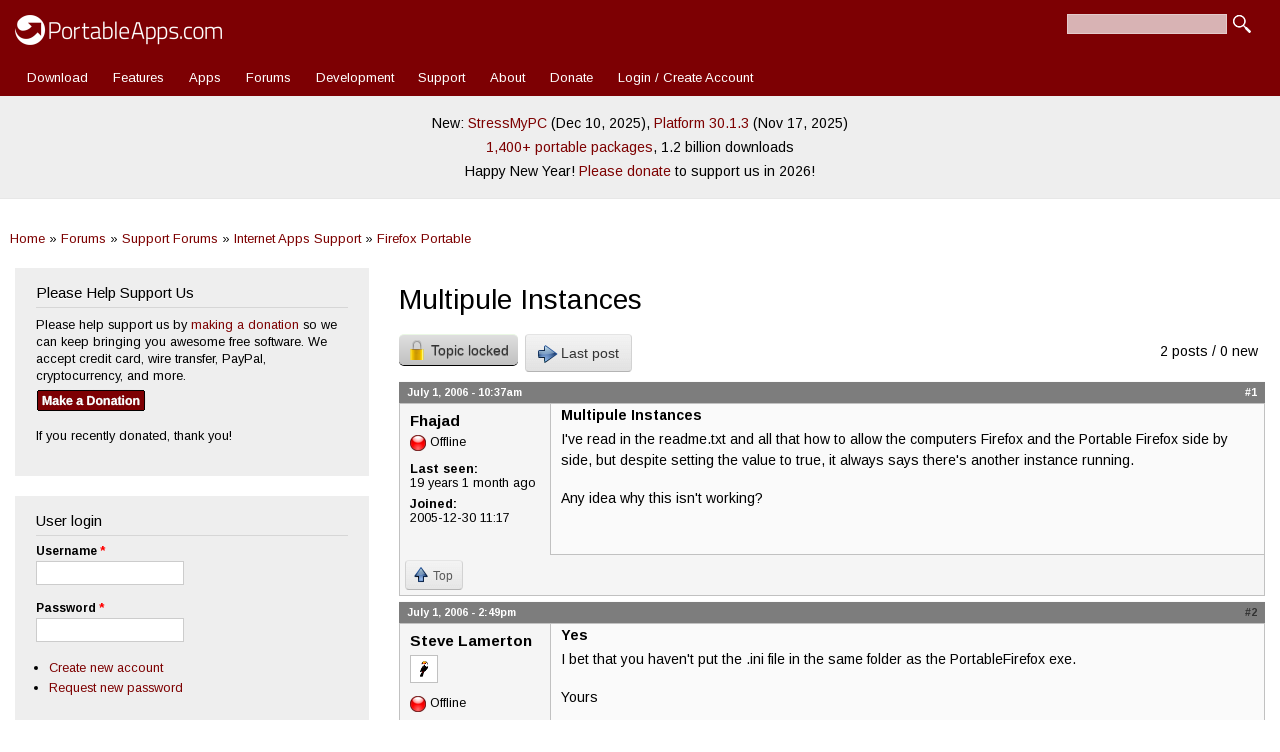

--- FILE ---
content_type: text/html; charset=utf-8
request_url: https://portableapps.com/node/2263
body_size: 7218
content:
<!DOCTYPE html>
<html lang="en" dir="ltr" 
  xmlns:fb="https://ogp.me/ns/fb#">

<head>
	<meta name="google-site-verification" content="tKzOu_UXQNYXFsoyzibA3PM5LbUqMrQv8DQjZ3gfqgE" />
	<meta property="og:url" content="https://portableapps.com/node/2263" />
	<meta property="og:site_name" content="PortableApps.com - Portable software for USB, portable, and cloud drives" />
	<meta property="fb:appid" content="443950785581" />
	<meta property="og:type" content="article" /><meta property="og:title" content="Multipule Instances | PortableApps.com" /><title>Multipule Instances | PortableApps.com</title>	<link rel="alternate" type="application/rss+xml" title="PortableApps.com News Feed" href="https://portableapps.com/feeds/general" />
	<link rel="apple-touch-icon" href="https://cdn2.portableapps.com/apple-touch-icon.png" />
	<link rel="apple-touch-icon-precomposed" href="https://cdn2.portableapps.com/apple-touch-icon.png" />
	
  <!--[if IE]><![endif]-->
<meta http-equiv="Content-Type" content="text/html; charset=utf-8" />
<link rel="shortcut icon" href="https://portableapps.com/sites/all/themes/responsive_bartik_pac/favicon.ico" type="image/vnd.microsoft.icon" />
<meta name="description" content="I&#039;ve read in the readme.txt and all that how to allow the computers Firefox and the Portable Firefox side by side, but despite setting the value to true, it always says there&#039;s another instance running. Any idea why this isn&#039;t working?" />
<meta name="generator" content="Drupal 7 (https://www.drupal.org)" />
<link rel="canonical" href="https://portableapps.com/node/2263" />
<link rel="shortlink" href="https://portableapps.com/node/2263" />
    <meta http-equiv="X-UA-Compatible" content="IE=edge,chrome=1">
    <meta name="MobileOptimized" content="width" />
    <meta name="HandheldFriendly" content="true" />
    <meta name="viewport" content="width=device-width, initial-scale=1.0" />
	<meta name="theme-color" content="#7d0003" />
    <meta http-equiv="cleartype" content="on" />
  <link type="text/css" rel="stylesheet" href="https://portableapps.com/files/advagg_css/css__JYX8X7i5SvD0KO8r88fsMwK-722v7tGiDAl7Jl2rbbU__nziqSehoXk2Wr6zp-qcX8dul0qAal-Sjv3AZuWWdy4U__-R0dSJBSw22qD6aXn5ev5_yoP2RSG6XTmUpaFBCRjUY.css" media="all" />
<link type="text/css" rel="stylesheet" href="https://portableapps.com/files/advagg_css/css__CBkOrg6FzpVqr5pfkvBT8sOOPO96CEgYJBIv_QUbmx4__uC8VjGt0CzYsAjeHBx0VCBaJjRhKKVKeL6kEBjUDHUk__-R0dSJBSw22qD6aXn5ev5_yoP2RSG6XTmUpaFBCRjUY.css" media="print" />
  <script src="https://cdnjs.cloudflare.com/ajax/libs/jquery/3.7.1/jquery.min.js"></script>
<script src="https://portableapps.com/files/advagg_js/js___60COijCoa8F3_18kD_CAOT8UoakPtRRKY23qUmOXwA__I4Pmc9eX8qm6tGBcRiQmyAGVt8VUIZ8N1n3sdKtwmZg__-R0dSJBSw22qD6aXn5ev5_yoP2RSG6XTmUpaFBCRjUY.js"></script>
<script src="https://cdnjs.cloudflare.com/ajax/libs/jquery-migrate/3.5.2/jquery-migrate.min.js"></script>
<script src="https://portableapps.com/files/advagg_js/js__Xi0O1N6gYQt5QUJH9KUJK-QdE_IhkB_Ex_ULCjkBAYg__CQrRvz5wH0mSS5PRUh4ly53uyZyTT0qBKx456T77iQk__-R0dSJBSw22qD6aXn5ev5_yoP2RSG6XTmUpaFBCRjUY.js"></script>
<script src="https://portableapps.com/files/advagg_js/js__YT6D1B_BKxvm6JCH_t9sZNI5L6yITa_DlU5QcSlOkAU__OXobH7d1IP1o3WABlniIrU_-pcJacVSIPUv9bpD-6pQ__-R0dSJBSw22qD6aXn5ev5_yoP2RSG6XTmUpaFBCRjUY.js"></script>
<script src="https://portableapps.com/files/advagg_js/js__kdVhQPj3OgOskkZOKw4sLaoXuYovw38VZUfOh-1OpW8__iJsjrZjbZJi6uimUKYM_mffAnKdxN-vK-dfVtkGkDiw__-R0dSJBSw22qD6aXn5ev5_yoP2RSG6XTmUpaFBCRjUY.js"></script>
<script src="https://portableapps.com/files/advagg_js/js__pzOudSJbV8rrTp-xTtIq_oYgNSdA1wYfUo4NkX2ZJOw__Lr4wXDj7ot-Ob_YMprK4fgn6fM2pRCqN4GoOOe-G8w8__-R0dSJBSw22qD6aXn5ev5_yoP2RSG6XTmUpaFBCRjUY.js"></script>
<script>
<!--//--><![CDATA[//><!--
jQuery.extend(Drupal.settings,{"basePath":"\/","pathPrefix":"","setHasJsCookie":0,"jqueryUpdate":{"migrateMute":true,"migrateTrace":false},"ajaxPageState":{"theme":"responsive_bartik_pac","theme_token":"ck3PAvpghtjvj38YV6m6dG6_Nt3z4Hk7xOsGElZnQAk","css":{"modules\/system\/system.base.css":1,"modules\/system\/system.menus.css":1,"modules\/system\/system.messages.css":1,"modules\/system\/system.theme.css":1,"sites\/all\/modules\/simplenews\/simplenews.css":1,"modules\/book\/book.css":1,"modules\/comment\/comment.css":1,"modules\/field\/theme\/field.css":1,"modules\/node\/node.css":1,"modules\/poll\/poll.css":1,"modules\/search\/search.css":1,"modules\/user\/user.css":1,"modules\/forum\/forum.css":1,"sites\/all\/modules\/views\/css\/views.css":1,"sites\/all\/modules\/ctools\/css\/ctools.css":1,"sites\/all\/modules\/lightbox2\/css\/lightbox.css":1,"sites\/all\/modules\/advanced_forum\/styles\/naked\/advanced-forum.naked.structure.css":1,"sites\/all\/modules\/advanced_forum\/styles\/silver_bells\/advanced-forum.silver_bells.style.css":1,"sites\/all\/modules\/advanced_forum\/styles\/naked\/advanced-forum.naked.images.css":1,"sites\/all\/modules\/advanced_forum\/styles\/silver_bells\/advanced-forum.silver_bells.images.css":1,"sites\/all\/themes\/responsive_bartik\/css\/layout.css":1,"sites\/all\/themes\/responsive_bartik\/css\/style.css":1,"sites\/all\/themes\/responsive_bartik_pac\/css\/colors.css":1,"sites\/all\/themes\/responsive_bartik_pac\/css\/style_pac.css":1,"sites\/all\/themes\/responsive_bartik\/css\/print.css":1},"js":{"https:\/\/cdnjs.cloudflare.com\/ajax\/libs\/jquery\/3.7.1\/jquery.min.js":1,"sites\/all\/modules\/tag1d7es_jquery_update\/js\/jquery_migrate.js":1,"https:\/\/cdnjs.cloudflare.com\/ajax\/libs\/jquery-migrate\/3.5.2\/jquery-migrate.min.js":1,"misc\/jquery-extend-3.4.0.js":1,"misc\/jquery-html-prefilter-3.5.0-backport.js":1,"misc\/jquery.once.js":1,"misc\/drupal.js":1,"sites\/all\/modules\/tag1d7es_jquery_update\/js\/jquery_browser.js":1,"misc\/form-single-submit.js":1,"sites\/all\/modules\/lightbox2\/js\/auto_image_handling.js":1,"sites\/all\/modules\/lightbox2\/js\/lightbox.js":1,"sites\/all\/themes\/responsive_bartik\/js\/collapsible-menu.js":1,"sites\/all\/modules\/tag1d7es_jquery_update\/js\/jquery_position.js":1}},"lightbox2":{"rtl":"0","file_path":"\/(\\w\\w\/)public:\/","default_image":"\/sites\/all\/modules\/lightbox2\/images\/brokenimage.jpg","border_size":10,"font_color":"000","box_color":"fff","top_position":"","overlay_opacity":"0.8","overlay_color":"000","disable_close_click":1,"resize_sequence":0,"resize_speed":400,"fade_in_speed":400,"slide_down_speed":600,"use_alt_layout":0,"disable_resize":0,"disable_zoom":0,"force_show_nav":0,"show_caption":1,"loop_items":0,"node_link_text":"View Image Details","node_link_target":0,"image_count":"Image !current of !total","video_count":"Video !current of !total","page_count":"Page !current of !total","lite_press_x_close":"press \u003Ca href=\u0022#\u0022 onclick=\u0022hideLightbox(); return FALSE;\u0022\u003E\u003Ckbd\u003Ex\u003C\/kbd\u003E\u003C\/a\u003E to close","download_link_text":"","enable_login":false,"enable_contact":false,"keys_close":"c x 27","keys_previous":"p 37","keys_next":"n 39","keys_zoom":"z","keys_play_pause":"32","display_image_size":"original","image_node_sizes":"()","trigger_lightbox_classes":"","trigger_lightbox_group_classes":"","trigger_slideshow_classes":"","trigger_lightframe_classes":"","trigger_lightframe_group_classes":"","custom_class_handler":"lightshow","custom_trigger_classes":"img.colorbox-load2","disable_for_gallery_lists":1,"disable_for_acidfree_gallery_lists":true,"enable_acidfree_videos":true,"slideshow_interval":5000,"slideshow_automatic_start":true,"slideshow_automatic_exit":true,"show_play_pause":true,"pause_on_next_click":false,"pause_on_previous_click":true,"loop_slides":false,"iframe_width":600,"iframe_height":400,"iframe_border":1,"enable_video":0,"useragent":"Mozilla\/5.0 (Macintosh; Intel Mac OS X 10_15_7) AppleWebKit\/537.36 (KHTML, like Gecko) Chrome\/131.0.0.0 Safari\/537.36; ClaudeBot\/1.0; +claudebot@anthropic.com)"},"urlIsAjaxTrusted":{"\/node\/2263":true,"\/node\/2263?destination=node\/2263":true}});
//--><!]]>
</script>
  <!--[if (gte IE 6)&(lte IE 8)]>
    <script src="/sites/all/themes/responsive_bartik/js/selectivizr-min.js"></script>
  <![endif]-->
  <!--[if lt IE 9]>
    <script src="/sites/all/themes/responsive_bartik/js/html5-respond.js"></script>
  <![endif]-->
  <script type="application/ld+json">
    {
    "@context": "http://schema.org",
    "@type": "Organization",
    "name" : "PortableApps.com",
    "url": "https://portableapps.com",
     "sameAs" : [
    "https://www.facebook.com/portableapps",
    "https://plus.google.com/+portableapps",
    "https://twitter.com/PortableApps"
    ],
	"logo": "https://cdn2.portableapps.com/PortableApps.comFlat_128.png"
    }
</script> 
<!-- Global site tag (gtag.js) - Google Analytics -->
<script async src="https://www.googletagmanager.com/gtag/js?id=G-WHB3ZZ535L"></script>
<script>
  window.dataLayer = window.dataLayer || [];
  function gtag(){dataLayer.push(arguments);}
  gtag('js', new Date());

  gtag('config', 'G-WHB3ZZ535L');
</script>

</head>
<body class="html not-front not-logged-in one-sidebar sidebar-first page-node page-node- page-node-2263 node-type-forum featured footer-columns" >
  <div id="skip-link">
    <a href="#main-content" class="element-invisible element-focusable">Skip to main content</a>
  </div>
    <div id="page-wrapper"><div id="page">

  <header id="header" role="banner" class="without-secondary-menu"><div class="section clearfix">
        
    
          <a href="/" title="Home" rel="home" id="logo">
        <img src="https://cdn2.portableapps.com/_theme_header_logo_white_414x60-2.png" width="207" height="30" alt="Home" />
      </a>
    
          <div id="name-and-slogan" class="element-invisible">

                              <div id="site-name" class="element-invisible">
              <strong>
                <a href="/" title="Home" rel="home"><span>PortableApps.com</span></a>
              </strong>
            </div>
                  
                  <div id="site-slogan" class="element-invisible">
            Portable software for local, portable/USB and cloud drives          </div>
        
      </div> <!-- /#name-and-slogan -->
    
      <div class="region region-header">
    <div id="block-search-form" class="block block-search">

    
  <div class="content">
    <form action="/node/2263" method="post" id="search-block-form" accept-charset="UTF-8"><div><div class="container-inline">
      <h2 class="element-invisible">Search form</h2>
    <div class="form-item form-type-textfield form-item-search-block-form">
  <label class="element-invisible" for="edit-search-block-form--2">Search </label>
 <input title="Enter the terms you wish to search for." type="text" id="edit-search-block-form--2" name="search_block_form" value="" size="15" maxlength="128" class="form-text" />
</div>
<div class="form-actions form-wrapper" id="edit-actions"><input type="submit" id="edit-submit" name="op" value="Search" class="form-submit" /></div><input type="hidden" name="form_build_id" value="form-euloPr8apOTJu2k_hgPr4RTxNEc2en96-4v22hLLkAs" />
<input type="hidden" name="form_id" value="search_block_form" />
</div>
</div></form>  </div>
</div>
  </div>

          <nav id="main-menu" role="navigation" class="navigation">
        <h2 class="element-invisible">Main menu</h2><ul id="main-menu-links" class="links clearfix"><li class="menu-12453 first"><a href="/download" title="Download the PortableApps.com Platform">Download</a></li>
<li class="menu-5157"><a href="/platform/features" title="">Features</a></li>
<li class="menu-493"><a href="/apps" title="Portable App Directory">Apps</a></li>
<li class="menu-76"><a href="/forums" title="">Forums</a></li>
<li class="menu-77"><a href="/development">Development</a></li>
<li class="menu-78"><a href="/support">Support</a></li>
<li class="menu-2973"><a href="/about" title="">About</a></li>
<li class="menu-4893"><a href="/donate" title="Contribute to PortableApps.com">Donate</a></li>
<li class="menu-7239 last"><a href="/user/login" title="">Login / Create Account</a></li>
</ul>      </nav> <!-- /#main-menu -->
      </div></header> <!-- /.section, /#header -->

  
      <div id="featured"><div class="section clearfix">
        <div class="region region-featured">
    <div id="block-block-35" class="block block-block">

    
  <div class="content">
    <p style="line-height: 175%;">New: <a href="/news/2025-12-10--stressmypc-portable-5.69-released">StressMyPC</a> (Dec 10, 2025), <a href="/news/2025-11-17--portableapps.com-platform-30.1.3-released">Platform 30.1.3</a> (Nov 17, 2025)<br />
<a href="/apps">1,400+ portable packages</a>, 1.2 billion downloads</a><br />
Happy New Year! <a href="/donate">Please donate</a> to support us in 2026!</p>  </div>
</div>
  </div>
    </div></div> <!-- /.section, /#featured -->
  
  <div id="main-wrapper" class="clearfix"><div id="main" role="main" class="clearfix">
  
	<h2 class="element-invisible">You are here</h2><div class="breadcrumb"><a href="/">Home</a> » <a href="/forums">Forums</a> » <a href="/forums/support">Support Forums</a> » <a href="/forums/support/internet">Internet Apps Support</a> » <a href="/forums/support/firefox_portable">Firefox Portable</a></div>
    <div id="content" class="column"><div class="section">
            <a id="main-content"></a>
                    <h1 class="title" id="page-title">
          Multipule Instances        </h1>
                          <div class="tabs">
                  </div>
                          <div class="region region-content">
    <div id="block-system-main" class="block block-system">

    
  <div class="content">
    
  
<div id="forum-topic-header" class="forum-topic-header clearfix">
	
  <div class="topic-post-count">
  2 posts / 0 new  </div>

      <div class="topic-reply-link">
    <div class="topic-reply-locked"><span class="af-button-large"><span>Topic locked</span></span></div>    </div>
  
  
      <div class="last-post-link">
     <a href="/node/2263#comment-9929" class="af-button-large active"><span>Last post</span></a>    </div>
  

  <a id="forum-topic-top"></a>
</div>

<div id="post-2263" class="forum-post clearfix en posted-by-937 node-full" >
  <div class="forum-post-info clearfix">
    <div class="forum-posted-on">
      July 1, 2006 - 10:37am
                </div>
    
    
        
    <span class="forum-post-number"><a href="/node/2263" class="active">#1</a></span>
  </div> 
  <div class="forum-post-wrapper">
    <div class="forum-post-panel-sub">
              

<div class="author-pane">
 <div class="author-pane-inner">
        <div class="author-pane-section author-pane-general">
            <div class="author-pane-line author-name">
        <span class="username">Fhajad</span>      </div>

                    
      
                    <div class="author-pane-line author-offline">
           Offline        </div>
      
                    <div class="author-pane-line">
           <span class="author-pane-label">Last seen:</span> 19 years 1 month ago        </div>
      
            
            
                    <div class="author-pane-line author-joined">
          <span class="author-pane-label">Joined:</span> 2005-12-30 11:17        </div>
      
            
                </div>

        <div class="author-pane-section author-pane-contact">
            
            
            
                </div>

        <div class="author-pane-section author-pane-admin">
            
              </div>
  </div>
</div>
          </div>

    <div class="forum-post-panel-main clearfix">
              <div class="forum-post-title">
          Multipule Instances        </div>
      
      <div class="forum-post-content">
        <div class="field field-name-body field-type-text-with-summary field-label-hidden"><div class="field-items"><div class="field-item even"><p>I've read in the readme.txt and all that how to allow the computers Firefox and the Portable Firefox side by side, but despite setting the value to true, it always says there's another instance running.</p>
<p>Any idea why this isn't working?</p>
</div></div></div>      </div>

      
          </div>
  </div>
  
  <div class="forum-post-footer clearfix">
    <div class="forum-jump-links">
      <a href="#forum-topic-top" title="Jump to top of page" class="af-button-small"><span>Top</span></a>
    </div>

    <div class="forum-post-links">
          </div>
  </div>
  </div>
<div id="forum-comments" class="comment-wrapper">
  <a id="comment-9929"></a>


<div id="post-9929" class="forum-post clearfix en posted-by-258" >
  <div class="forum-post-info clearfix">
    <div class="forum-posted-on">
      July 1, 2006 - 2:49pm
                    
        
                  </div>
    
    
        
    <span class="forum-post-number"><a href="/comment/9929#comment-9929" class="permalink" rel="bookmark">#2</a></span>
  </div> 
  <div class="forum-post-wrapper">
    <div class="forum-post-panel-sub">
              

<div class="author-pane">
 <div class="author-pane-inner">
        <div class="author-pane-section author-pane-general">
            <div class="author-pane-line author-name">
        <span class="username">Steve Lamerton</span>      </div>

                    
  <div class="picture">
    <img src="https://portableapps.com/files/pictures/picture-258.png" alt="Steve Lamerton&#039;s picture" title="Steve Lamerton&#039;s picture" />  </div>
      
                    <div class="author-pane-line author-offline">
           Offline        </div>
      
                    <div class="author-pane-line">
           <span class="author-pane-label">Last seen:</span> 12 years 4 months ago        </div>
      
            
                    <div class="author-pane-line author-badges">
          <img class="badge badge-2 developer" src="https://cdn2.portableapps.com/_badge_developer.png" alt="Developer" title="Developer" />        </div>
      
                    <div class="author-pane-line author-joined">
          <span class="author-pane-label">Joined:</span> 2005-12-10 15:22        </div>
      
            
                </div>

        <div class="author-pane-section author-pane-contact">
            
            
            
                </div>

        <div class="author-pane-section author-pane-admin">
            
              </div>
  </div>
</div>
          </div>

    <div class="forum-post-panel-main clearfix">
              <div class="forum-post-title">
          Yes        </div>
      
      <div class="forum-post-content">
        <div class="field field-name-comment-body field-type-text-long field-label-hidden"><div class="field-items"><div class="field-item even"><p>I bet that you haven't put the .ini file in the same folder as the PortableFirefox exe.</p>
<p>Yours</p>
<p>Steve Lamerton</p>
</div></div></div>      </div>

      
          </div>
  </div>
  
  <div class="forum-post-footer clearfix">
    <div class="forum-jump-links">
      <a href="#forum-topic-top" title="Jump to top of page" class="af-button-small"><span>Top</span></a>
    </div>

    <div class="forum-post-links">
          </div>
  </div>
  </div>
      <div class="topic-reply-locked"><span class="af-button-large"><span>Topic locked</span></span></div>  </div>
  </div>
</div>
  </div>
      

    </div></div> <!-- /.section, /#content -->

          <div id="sidebar-first" class="column sidebar"><div class="section">
          <div class="region region-sidebar-first">
    <div id="block-block-48" class="block block-block">

    <h2>Please Help Support Us</h2>
  
  <div class="content">
    <p style="margin:0 5px 0 0;">Please help support us by <a href="/donate">making a donation</a> so we can keep bringing you awesome free software. We accept credit card, wire transfer, PayPal, cryptocurrency, and more.</p>
<p><a href="/donate"><img src="https://cdn2.portableapps.com/_button_-_donation_button.png" width="110" height="23" border="0" align="top" alt="Make a Donation" style="margin-top:5px;"></a></p>
<p> If you recently donated, thank you!</p>  </div>
</div>
<div id="block-user-login" class="block block-user">

    <h2>User login</h2>
  
  <div class="content">
    <form action="/node/2263?destination=node/2263" method="post" id="user-login-form" accept-charset="UTF-8"><div><div class="form-item form-type-textfield form-item-name">
  <label for="edit-name">Username <span class="form-required" title="This field is required.">*</span></label>
 <input type="text" id="edit-name" name="name" value="" size="15" maxlength="60" class="form-text required" />
</div>
<div class="form-item form-type-password form-item-pass">
  <label for="edit-pass">Password <span class="form-required" title="This field is required.">*</span></label>
 <input type="password" id="edit-pass" name="pass" size="15" maxlength="128" class="form-text required" />
</div>
<div class="item-list"><ul><li class="first"><a href="/user/register" title="Create a new user account.">Create new account</a></li>
<li class="last"><a href="/user/password" title="Request new password via e-mail.">Request new password</a></li>
</ul></div><input type="hidden" name="form_build_id" value="form-PUxPhhgk5keoUiLnXZjvzcNXR0Att8ze8oqwx2NqeRc" />
<input type="hidden" name="form_id" value="user_login_block" />
<div class="form-actions form-wrapper" id="edit-actions--2"><input type="submit" id="edit-submit--2" name="op" value="Log in" class="form-submit" /></div></div></form>  </div>
</div>
  </div>
      </div></div> <!-- /.section, /#sidebar-first -->
        
    
  </div></div> <!-- /#main, /#main-wrapper -->

  
  <div id="footer-wrapper"><div class="section">

          <div id="footer-columns" class="clearfix">
          <div class="region region-footer-firstcolumn">
    <div id="block-block-36" class="block block-block">

    <h2>Latest Releases &amp; News</h2>
  
  <div class="content">
    <ul>
<li><a href="/news">App Releases &amp; News...</a></li>
<li><a href="/news/new">Just New Apps...</a></li>
</ul>  </div>
</div>
  </div>
          <div class="region region-footer-secondcolumn">
    <div id="block-block-32" class="block block-block">

    <h2>Join Our Community</h2>
  
  <div class="content">
    <ul>
<li><a href="/community"><img src="https://cdn2.portableapps.com/_icon_-_community_white_20v3.png" width="20" height="20" alt="" style="vertical-align: middle;margin-right:3px;" /> Visit the Community page</a></li>

<li><a href="/forums"><img src="https://cdn2.portableapps.com/_icon_-_forum_white_20v3.png" width="20" height="20" alt="" style="vertical-align: middle;margin-right:3px;" /> Join our forums</a></li>

<li><a href="/newsletter" title="Email Newsletter"><img src="https://cdn2.portableapps.com/_icon_-_newsletter_white_20v3.png" width="20" height="20" alt="" style="vertical-align: middle;margin-right:3px;"  /> Subscribe to our email newsletter</a></li>

<li><a href="/feeds/general" title="RSS Feed"><img src="https://cdn2.portableapps.com/_icon_-_rss_white_20v3.png" width="20" height="20" alt="" style="vertical-align: middle;margin-right:3px;"  /> Subscribe with RSS</a></li>

<li><a href="https://bsky.app/profile/portableapps.com" title="Follow us on BlueSky"><img src="https://cdn2.portableapps.com/_icon_-_bluesky_white_20v4.png" width="20" height="20" alt="" style="vertical-align: middle;margin-right:3px;"  /> Follow us on BlueSky</a></li>

<li><a href="https://www.facebook.com/portableapps" title="Like us on Facebook"><img src="https://cdn2.portableapps.com/_icon_-_facebook_white_20v3.png" width="20" height="20" alt="" style="vertical-align: middle;margin-right:3px;" /> Follow us on Facebook</a></li>

<li><a href="https://www.linkedin.com/company/portableapps" title="Follow us on LinkedIn"><img src="https://cdn2.portableapps.com/_icon_-_linkedin_white_20v3.png" width="20" height="20" alt="" style="vertical-align: middle;margin-right:3px;" /> Follow us on LinkedIn</a></li>

<li><a rel="me" href="https://mastodon.sdf.org/@PortableApps" title="Follow us on Mastodon"><img src="https://cdn2.portableapps.com/_icon_-_mastodon_white_20v3.png" width="20" height="20" alt="" style="vertical-align: middle;margin-right:3px;"  /> Follow us on Mastodon</a></li>

</ul>  </div>
</div>
  </div>
          <div class="region region-footer-thirdcolumn">
    <div id="block-block-33" class="block block-block">

    <h2>Partner with PortableApps.com</h2>
  
  <div class="content">
    <ul><li><a href="/about/contact">Hardware providers - Custom platform and apps</a></li>
<li><a href="/about/contact">Software publishers - Make your apps portable</a></li>
<li><a href="/about/contact">Contact us for details</a></li></ul>  </div>
</div>
  </div>
          <div class="region region-footer-fourthcolumn">
    <div id="block-block-34" class="block block-block">

    <h2>About PortableApps.com</h2>
  
  <div class="content">
    <ul><li><a href="/about">About Us</a></li><li><a href="/about/team">Our Team</a></li><li><a href="/about/press">Press Room</a></li><li><a href="/about/press/news">In The News</a></li><li><a href="/about/sponsors">Sponsors</a></li><li><a href="/about/what_is_a_portable_app">What Portable Means</a></li><li><a href="/about/contact">Contact Us</a></li><li><a href="https://status.portableapps.com/">Status</a></li></ul>  </div>
</div>
  </div>
      </div> <!-- /#footer-columns -->
    
          <footer id="footer" role="contentinfo" class="clearfix">
          <div class="region region-footer">
    <div id="block-block-29" class="block block-block">

    
  <div class="content">
    <a href="/about/copyrights_and_trademarks">&copy; 2026</a>&nbsp;&nbsp;|&nbsp;&nbsp;<a href="/about/privacy">Privacy &amp; Cookie Policy</a>&nbsp;&nbsp;|&nbsp;&nbsp;<a href="/forums/guidelines">Site Terms of Use and Forum Guidelines</a><br>
Developed by <a href="http://rareideas.com">Rare Ideas, LLC</a>&nbsp;&nbsp;|&nbsp;&nbsp;Designed by DIVIDED and <a href="http://rareideas.com/">Rare Ideas, LLC</a><br>
Donate with <a href="https://portableapps.com/donate">Credit or Debit Card</a>, <a href="https://portableapps.com/donate">PayPal</a>,  <a href="https://portableapps.com/donate">Check / Money Order</a>, <a href="https://portableapps.com/donate">Cryptocurrency</a>  </div>
</div>
  </div>
      </footer> <!-- /#footer -->
    
  </div></div> <!-- /.section, /#footer-wrapper -->

</div></div> <!-- /#page, /#page-wrapper -->
  </body>
</html>


--- FILE ---
content_type: application/javascript
request_url: https://portableapps.com/files/advagg_js/js__pzOudSJbV8rrTp-xTtIq_oYgNSdA1wYfUo4NkX2ZJOw__Lr4wXDj7ot-Ob_YMprK4fgn6fM2pRCqN4GoOOe-G8w8__-R0dSJBSw22qD6aXn5ev5_yoP2RSG6XTmUpaFBCRjUY.js
body_size: 489
content:
/* Source and licensing information for the line(s) below can be found at https://portableapps.com/sites/all/themes/responsive_bartik/js/collapsible-menu.js. */
(function($){Drupal.behaviors.responsiveBartikCollapsibleMenu={attach:function(context,settings){var maxWidth=445;if($('#main-menu-links a').length==0)return;if($('a#menu-toggle').length==0){$('nav#main-menu').append('<a href="#" id="menu-toggle">'+Drupal.t('Menu')+'</a>')}else return;$('a#menu-toggle').click(function(){$('#main-menu-links').slideToggle('fast');return false});$(window).resize(function(){var w=$(window).width();if(w>maxWidth&&$('#main-menu-links').is(':hidden'))$('#main-menu-links').removeAttr('style')})}}})(jQuery);;
/* Source and licensing information for the above line(s) can be found at https://portableapps.com/sites/all/themes/responsive_bartik/js/collapsible-menu.js. */;/*})'"*/
/**
 * Workaround for .position() behaviour which was changed in jQuery 3.3
 * @see https://github.com/jquery/api.jquery.com/issues/1081
 */
var Drupal = Drupal || {};

(function ($, Drupal) {
  // Overload Drupal.jsAC.prototype.populatePopup
  if (Drupal.jsAC !== undefined && Drupal.jsAC.prototype.populatePopup !== undefined) {
    Drupal.jsAC.prototype.populatePopup = function () {
      var $input = $(this.input);
      var offset = $input.offset();
      var offsetParent = $input.offsetParent().offset();
      // Show popup.
      if (this.popup) {
        $(this.popup).remove();
      }
      this.selected = false;
      this.popup = $('<div id="autocomplete"></div>')[0];
      this.popup.owner = this;
      $(this.popup).css({
        top: parseInt(offset.top - offsetParent.top + this.input.offsetHeight, 10) + 'px',
        left: parseInt(offset.left - offsetParent.left, 10) + 'px',
        width: $input.innerWidth() + 'px',
        display: 'none'
      });
      $input.before(this.popup);

      // Do search.
      this.db.owner = this;
      this.db.search(this.input.value);
    };
  }
})(jQuery, Drupal);
;/*})'"*/;/*})'"*/
